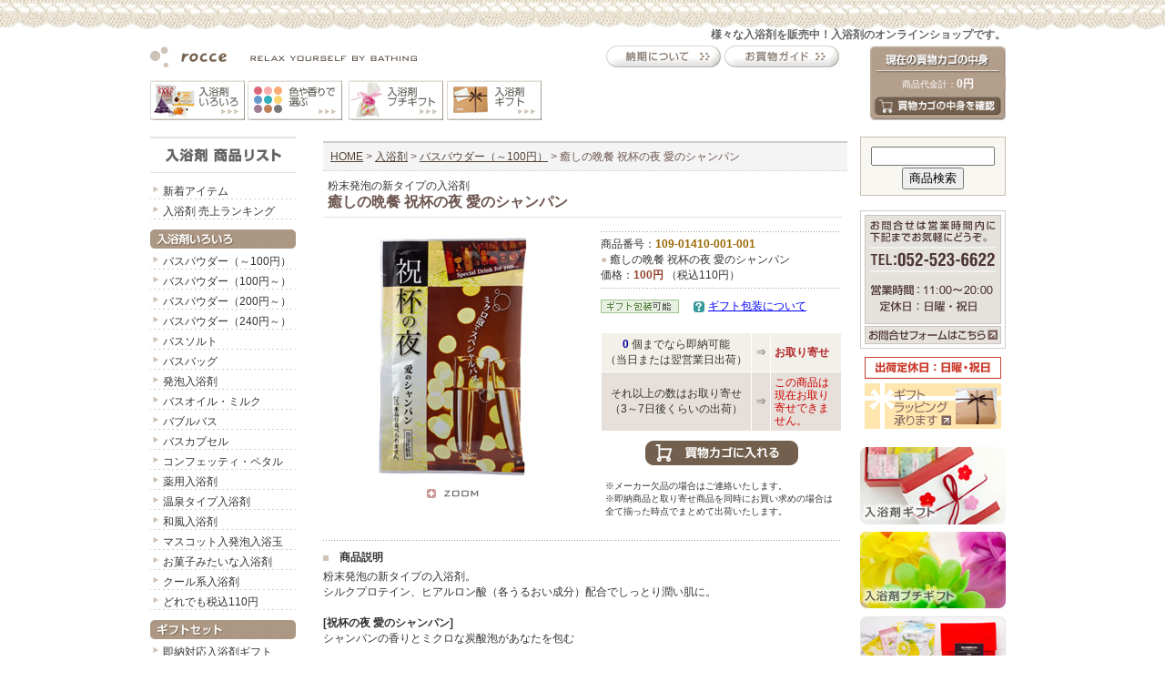

--- FILE ---
content_type: text/html
request_url: https://www.rocce.jp/sps/item/109-01410-001-001.html
body_size: 16825
content:
<!DOCTYPE html PUBLIC "-//W3C//DTD XHTML 1.0 Transitional//EN" "http://www.w3.org/TR/xhtml1/DTD/xhtml1-transitional.dtd">
<html lang="ja" xml:lang="ja" xmlns="http://www.w3.org/1999/xhtml">
<head>
<meta http-equiv="Content-Type" content="text/html; charset=shift_jis" />
<meta http-equiv="Content-Script-Type" content="text/javascript" />
<meta http-equiv="Content-Style-Type" content="text/css" />
<meta name="viewport" content="width=340px, user-scaleble=yes">
<meta name="format-detection" content="telephone=no,email=no">
<title>入浴剤 &gt;&gt; バスパウダー（～100円） &gt;&gt; 癒しの晩餐 祝杯の夜 愛のシャンパン</title>
<link rel="canonical" href="//www.rocce.jp/item/109-01410-001-001.html" />
<link href="/text.css" rel="stylesheet" type="text/css" />
<link href="/list_sp.css" rel="stylesheet" type="text/css" />
<link href="/styles_sp.css" rel="stylesheet" type="text/css" />
<meta name="description" content="入浴剤専門店。バスパウダー（～100円）・癒しの晩餐 祝杯の夜 愛のシャンパンの販売。" />
<meta name="keywords" content="入浴剤,バスグッズ,バスソルト,デトックス,バブルバス,癒しの晩餐 祝杯の夜 愛のシャンパン" />
<script type="text/javascript" src="/stockcheck.js"></script>
<!-- spチェック start -->
<script type="text/javascript" src="/check_sp/cookiemanager.js"></script>
<script type="text/javascript" src="/check_sp/mdetect.js"></script>
<script type="text/javascript" src="/check_sp/parseurl.js"></script>
<script type="text/javascript" src="/check_sp/to_pc.js"></script>
<!-- spチェック end -->
<link rel="stylesheet" href="/accordion.css" type="text/css">
<script src="/jquery.min.js" type="text/javascript" ></script>
<script src="/jquery-1.7.1.js" type="text/javascript"></script>
<script src="/all.js" type="text/javascript"></script>
</head>
<body>
<div id="container">
<div id="siteTop">
<span class="px10">様々な入浴剤を販売中！入浴剤のオンラインショップです。</span><br>
<a href="//www.rocce.jp/sps/"><img src="/img-menu/logo_rocce_MS.gif" alt="入浴剤の専門店 rocce" width="90" vspace="6" border="0" /></a></div>

<!-- お知らせ・グレー 
<div class="clearbox px12h2" style="margin: 4px 0px; background-color: #eee ; width: 304px; padding: 4px 8px; text-align:left;"><a href="/sps/info/230529.html" style="color: #000000;">【重要】 ヤマト運輸 荷物転送の有料化について</a></div>
<!--  -->

<div id="siteHead">

<!-- お知らせ・ベージュ 
<table width="320" border="0" cellpadding="5" cellspacing="0" bgcolor="#EEE7DB">
<tr bgcolor="#CFC4B8">
<td align="center" bgcolor="#EEE7DB" class="px14h2"><strong>3/18(火)～20(木・祝)は臨時休業いたします。</strong><br>
只今のご注文は休み明けの発送となります。</td>
</tr>
</table>
<!--  -->
 
<!-- お知らせ・ピンク 
<div class="clearbox">
<table width="320" border="0" cellpadding="5" cellspacing="1" bgcolor="#E8688E">
<tr>
<td bgcolor="#F9D7E1" class="px24h2"><b>12/27(土)～1/4(日)は連休</b><br>
<span class="px14h"> 只今のご注文につきましては<br>
連休明けの手配・発送となります。</span></td>
</tr>
</table>
</div>
<!--  -->

<!-- お知らせ・遅延 
<div class="clearbox">
<table width="320" border="0" cellpadding="5" cellspacing="1" bgcolor="#E8688E">
<tr>
<td bgcolor="#F9D7E1" class="px16h2">台風の影響で、お荷物のお届け及び発送が遅れる場合がございます。予めご了承ください。</td>
</tr>
</table>
</div>
<!--  -->
 
<a href="//www.rocce.jp/sps/"><img src="/img-menu/navi-home-b_sp.gif" alt="入浴剤の専門店 rocce" width="106" height="40" vspace="3" border="0" /></a><a href="/sps/info/order.html"><img src="/img-menu/navi-guide-b_sp.gif" alt="お買物ガイド" width="106" height="40" hspace="1" vspace="3" border="0" /></a><a href="https://www.rocce.jp/cart/cartdisp.cgi?submit=Verification"><img src="/img-menu/navi-cart-b_sp.gif" alt="買物カゴの中身" width="106" height="40" vspace="3" border="0" /></a></div>

<!-- 日祝表示 -->
<script type="text/javascript" language="javascript" src="//www.rocce.jp/holiday/holiday.cgi?a=JS&b=head_sp"></script><br>
<!--  -->

<div id="siteMain">
<h1 class="page_pankuzu_c">
<a href="//www.rocce.jp/sps/" title="入浴剤専門店 トップページ">HOME</a> &gt; <a href="/sps/category/u001.html">入浴剤</a> &gt; <a href="/sps/category/001.html">バスパウダー（～100円）</a> &gt; </h1>
<div class="item_copy">粉末発泡の新タイプの入浴剤</div>

<div class="item_name">
<h2 class="item_name_font"><strong>癒しの晩餐<br />
祝杯の夜 愛のシャンパン</strong></h2>
</div>

<div align="center"><img src="/itemph/main-600/109-01410-001-001.jpg" alt="癒しの晩餐 祝杯の夜 愛のシャンパン" width="250" /></div>
<img src="/img/hasen_320.gif" alt="" width="320" height="1" vspace="5" /><br />
<div class="item_block">商品番号：<b><font color="#996600">109-01410-001-001</font></b><br />
癒しの晩餐<br />
祝杯の夜 愛のシャンパン<br />
価格：<span class="priceS">100円</span> （税込110円）</div>
<table width="320" border="0" cellpadding="4" cellspacing="1">
<form action="https://www.rocce.jp/cart/cartdisp.cgi" method="post" name="orderform" id="orderform" onSubmit="return stockChecker2( this );">
<tr align="center" bgcolor="#F1F1EF">
<td nowrap bgcolor="#F3EFE9" class="px12h"><b><font color="#000099">0
</font></b>個までなら即納可能<br />
（当日または翌営業日出荷）</td>
<td align="center" bgcolor="#F3EFE9" class="px12">⇒</td>
<td align="left" bgcolor="#F3EFE9" class="px12"><font color="#AF2929"><b>お取り寄せ</b></font><input name="qty" type="hidden" id="qty" value="0">
<script type="text/javascript" language="javascript">
document.write('<input name="JSZAIKOCONTROLER" type="hidden" id="JSZAIKOCONTROLER" value="0">');
</script>
<input name="sipri" type="hidden" id="sipri" value="::110" />
<input name="itemid" type="hidden" id="itemid" value="109-01410-001-001" />
<input name="itemna" type="hidden" id="itemna" value="癒しの晩餐 祝杯の夜 愛のシャンパン" />
<input name="itemtype" type="hidden" id="itemtype" value="分包" />
<input name="option1" type="hidden" id="option1" />
<input name="option2" type="hidden" id="option2" />
<input name="option3" type="hidden" id="option3" />
<input name="option4" type="hidden" id="option4" />
<!--  定期配送の場合、回数 -->
<input name="times" type="hidden" id="times" />
<!--  「A」または「B」 -->
<input name="gift" type="hidden" id="gift" value="A
なし" />
<!--  宅配便は「1」メール便は「0」 -->
<input name="delv" type="hidden" id="delv" value="1" />
<!--  在庫設定する商品は「on」 しない商品は「off」 -->
<input name="zaiko" type="hidden" id="zaiko" value="on" />
<!--  送料別の場合は「0」 送料込の場合は「1」 -->
<input name="soryokomi" type="hidden" id="soryokomi" value="0" />

<div itemscope itemtype="http://schema.org/Product">
  <meta itemprop="name" content="癒しの晩餐 祝杯の夜 愛のシャンパン" />
  <meta itemprop="sku" content="109-01410-001-001" />
  <meta itemprop="gtin13" content="4974172157120" />
  <div itemprop="offers" itemscope itemtype="http://schema.org/Offer">
    <meta itemprop="price" content="110" />
    <meta itemprop="priceCurrency" content="JPY" />
    <meta itemprop="availability" content="http://schema.org/InStock" />
    <meta itemprop="itemCondition" content="http://schema.org/NewCondition" />
  </div>
</div>
</td></tr>
<tr align="center" bgcolor="#F1F1EF">
<td nowrap bgcolor="#E7E0DA" class="px12h">それ以上の数はお取り寄せ<br />
（3～7日後くらいの出荷）</td>
<td align="center" bgcolor="#E7E0DA" class="px12">⇒</td>
<td align="left" bgcolor="#E7E0DA" class="px12"><input name="sipri" type="hidden" id="sipri" value="::110" />
<input name="itemid" type="hidden" id="itemid" value="109-01410-001-001" />
<input name="itemna" type="hidden" id="itemna" value="癒しの晩餐 祝杯の夜 愛のシャンパン" />
<input name="itemtype" type="hidden" id="itemtype" value="分包" />
<input name="option1" type="hidden" id="option1" />
<input name="option2" type="hidden" id="option2" />
<input name="option3" type="hidden" id="option3" />
<input name="option4" type="hidden" id="option4" value="取り寄せ" />
<!--  定期配送の場合、回数 -->
<input name="times" type="hidden" id="times" />
<!--  「A」または「B」 -->
<input name="gift" type="hidden" id="gift" value="A
なし" />
<!--  宅配便は「1」メール便は「0」 -->
<input name="delv" type="hidden" id="delv" value="1" />
<!--  在庫設定する商品は「on」 しない商品は「off」 -->
<input name="zaiko" type="hidden" id="zaiko" value="off" />
<!--  送料別の場合は「0」 送料込の場合は「1」 -->
<input name="soryokomi" type="hidden" id="soryokomi" value="0" />

<div itemscope itemtype="http://schema.org/Product">
  <meta itemprop="name" content="癒しの晩餐 祝杯の夜 愛のシャンパン" />
  <meta itemprop="sku" content="109-01410-001-001" />
  <meta itemprop="gtin13" content="4974172157120" />
  <div itemprop="offers" itemscope itemtype="http://schema.org/Offer">
    <meta itemprop="price" content="110" />
    <meta itemprop="priceCurrency" content="JPY" />
    <meta itemprop="availability" content="http://schema.org/InStock" />
    <meta itemprop="itemCondition" content="http://schema.org/NewCondition" />
  </div>
</div>
<font color="#CC0000">この商品は現在お取り寄せできません。</font>
<input name="qty" type="hidden" id="qty" value="0" />
</td>
</tr>
<tr align="center" bgcolor="#FFFFFF" class="px12">
<td height="40" colspan="3"><input name="submit" type="hidden" id="submit" value="addcart" />
<input name="imageField" type="image" src="/img/b-cart-L_sp.gif" alt="買物カゴに入れる" width="150" border="0" /></td>
</tr>
</form>
</table><img src="/img/hasen_320.gif" width="320" height="1" vspace="5" /><br />
<img src="/img/i-wrapping01.gif" alt="ギフト可" width="86" height="15" vspace="2" border="0" align="absmiddle" />　<a href="../info/wrapping.html" target="_blank"><img src="/img/i-help.gif" width="12" height="12" hspace="4" vspace="3" border="0" align="absmiddle" /><font color="#0000FF">ギフト包装について</font></a><br />
<img src="/img/hasen_320.gif" width="320" height="1" vspace="5" /><br />
<span class="px10h">※メーカー欠品の場合はご連絡いたします。 <br />
※即納商品と取り寄せ商品を同時にお買い求めの場合は全て揃った時点でまとめて出荷いたします。</span><br />
<img src="/img/hasen_320.gif" alt="" width="320" height="1" vspace="5" />

<br />
<div class="headlines">商品説明</div>
<p class="px12h">
粉末発泡の新タイプの入浴剤。<br />シルクプロテイン、ヒアルロン酸（各うるおい成分）配合でしっとり潤い肌に。<br /><br /><b>[祝杯の夜 愛のシャンパン]</b><br />シャンパンの香りとミクロな炭酸泡があなたを包む</p>
<div class="headlines">商品仕様</div>
<p class="px12h"><font color="#CFC3B8">■</font>販売元／サンパルコ<br /><font color="#CFC3B8">■</font>内容量／30g<br /><font color="#CFC3B8">■</font>成分／硫酸Na、リンゴ酸、炭酸Na、炭酸水素Na、シリカ、ステアリン酸PEG-75、石けん素地、PEG/PPG-300/55コポリマー、ブドウ酒、加水分解シルク、水、BG、ヒアルロン酸Na、ローヤルゼリーエキス、エタノール、黄4、香料<br />
<font color="#CFC3B8">■</font>原産国／日本</p>


</div>
<br />
<br />
<br />
<div id="siteFoot" class="clearfix">

<a href="/sps/info/wrapping.html"><img src="/img-menu/b_wrapping_sp.jpg" width="320" vspace="10" border="0"></a><br>
<br />
<br />
<div style="text-align:left"><span class="px16h3"><b>商品を探す</b></span>
<div id="title"><a href="//www.rocce.jp/search/ex/textseek.cgi?output=thumbnail_sp&seek=keywords&radio01=and&textfield01=New">新着情報</a></div>
<!--<div id="title"><a href="/sps/category/053.html"><span style="color: #FF0000">SALE</span></a></div>-->
<div id="title">入浴剤いろいろ</div>
<ul class="menu">
<li><a href="/sps/category/001.html">バスパウダー（～100円）</a></li>
<li><a href="/sps/category/052.html">バスパウダー（100円～）</a></li>
<li><a href="/sps/category/055.html">バスパウダー（200円～）</a></li>
<li><a href="/sps/category/077.html">バスパウダー（240円～）</a></li>
<li><a href="/sps/category/002.html">バスソルト</a></li>
<li><a href="/sps/category/034.html">バスバッグ</a></li>
<li><a href="/sps/category/005.html">発泡入浴剤</a></li>
<li><a href="/sps/category/003.html">バスオイル・ミルク</a></li>
<li><a href="/sps/category/004.html">バブルバス</a></li>
<li><a href="/sps/category/006.html">バスカプセル</a></li>
<li><a href="/sps/category/008.html">コンフェッティ・ペタル</a></li>
<li><a href="/sps/category/073.html">薬用入浴剤</a></li>
<li><a href="/sps/category/036.html">温泉タイプ入浴剤</a></li>
<li><a href="/sps/category/007.html">和風入浴剤</a></li>
<li><a href="/sps/category/043.html">マスコット入発泡入浴玉</a></li>
<li><a href="/sps/category/069.html">お菓子みたいな入浴剤</a></li>
<li><a href="//www.rocce.jp/search/ex/textseek.cgi?output=thumbnail_sp&seek=keywords&radio01=and&textfield01=クール">クール系入浴剤</a></li>
<li><a href="//www.rocce.jp/search/ex/textseek.cgi?output=thumbnail_sp&seek=range&src_key=2&range=110-110">どれでも税込110円</a></li>
</ul>
<div id="title">ギフトセット</div>
<ul class="menu">
<li><a href="/sps/category/056.html">即納対応入浴剤ギフト</a></li>
<li><a href="/sps/category/035.html">入浴剤詰合せギフト</a></li>
<li><a href="/sps/category/037.html">その他 ギフト一覧</a></li>
<li><a href="/sps/category/027.html">～3,000円</a></li>
<li><a href="/sps/category/046.html">～5,000円</a></li>
</ul>
<div id="title">プチギフト</div>
<ul class="menu">
<li><a href="/sps/category/u007.html">おすすめプチギフト一覧</a></li>
<li><a href="/sps/category/088.html">コーディネートプチギフト</a></li>
<li><a href="/sps/category/100.html">名入れシール付プチギフト</a></li>
<li><a href="/sps/category/021.html">～420円</a></li>
<li><a href="/sps/category/022.html">～700円</a></li>
<li><a href="/sps/category/026.html">～1,200円</a></li>
<li><a href="/sps/category/089.html">～1,800円</a></li>
<li><a href="/sps/category/054.html">プチソープ</a></li>
<li><a href="//www.rocce.jp/search/ex/textseek.cgi?output=thumbnail_sp&seek=keywords&radio01=and&textfield01=ブライダルプチ">プチギフト向単品</a></li>
</ul>
<div id="title">季節のギフト／内祝いギフト</div>
<ul class="menu">
<li><a href="/sps/sp/baty.html">出産内祝いギフト</a></li>
<li><a href="/sps/sp/bridal.html">ブライダルギフト</a></li>
<li><a href="/sps/sp/kaiki.html">快気祝いギフト</a></li>
<li><a href="/sps/sp/greeting.html">退職・引っ越し プチギフト</a></li>
<!--
<li><a href="/sps/sp/nenga.html">お年賀ギフト</a></li>
<li><a href="/sps/sp/whiteday.html">ホワイトデーギフト</a></li>
<li><a href="/sps/sp/mothersday.html">母の日ギフト</a></li>
<li><a href="/sps/sp/fathersday.html">父の日ギフト</a></li>
<li><a href="/sps/sp/summergift.html">お中元ギフト</a></li>
<li><a href="/sps/sp/keirou.html">敬老の日ギフト</a></li>
<li><a href="/sps/sp/wintergift.html">お歳暮ギフト</a></li>
<li><a href="/sps/sp/xmas.html">クリスマスギフト</a></li>
-->
</ul>

</div>

<div class="clearbox"><br />
<a href="/sps/index.html"><img src="/img-menu/navi-home-b_sp.gif" alt="お買物ガイド" width="106" height="40" vspace="10" border="0" /></a><a href="/sps/info/order.html"><img src="/img-menu/navi-guide-b_sp.gif" alt="お買物ガイド" width="106" height="40" hspace="1" vspace="10" border="0" /></a><a href="https://www.rocce.jp/cart/cartdisp.cgi?submit=Verification"><img src="/img-menu/navi-cart-b_sp.gif" alt="買物カゴの中身" width="106" height="40" vspace="10" border="0" /></a></div>

<table width="320" border="0" cellpadding="0" cellspacing="0">

<tr>
<td width="570" valign="top" class="px14h3"><img src="/img/line_browm01.gif" width="310" height="1" vspace="10" /><br />■ <a href="javascript:to_pc();">PC用サイトはこちら</a><br />
<img src="/img/line_browm01.gif" width="310" height="1" vspace="10" /><br />
<font color="#AE9986">□</font> <a href="/sps/info/privacy.html">お客様の個人情報について</a><br />
<font color="#AE9986">□</font> <a href="/sps/info/index.html">会社概要</a><br />
<font color="#AE9986">□</font> <a href="/sps/info/contact.html">お問い合わせ</a><br />
<img src="/img/line_browm01.gif" width="310" height="1" vspace="10" /></td>
</tr>
<tr>
<td class="px14h2"><b>入浴剤専門店 rocce [ロッチェ]</b> <br />
営業時間 11:00～20:00　定休日：土日祝日</td>
</tr>
</table>
<img src="/img/line_browm01.gif" width="310" height="2" vspace="15" /><br />
<script type="text/javascript" src="/acctag.js"></script>
<!-- Google Tag Manager -240610 -->
<script>(function(w,d,s,l,i){w[l]=w[l]||[];w[l].push({'gtm.start':
new Date().getTime(),event:'gtm.js'});var f=d.getElementsByTagName(s)[0],
j=d.createElement(s),dl=l!='dataLayer'?'&l='+l:'';j.async=true;j.src=
'https://www.googletagmanager.com/gtm.js?id='+i+dl;f.parentNode.insertBefore(j,f);
})(window,document,'script','dataLayer','GTM-W68NGSR5');</script>
<!-- End Google Tag Manager -->

</div>
</div>
</body>
</html>

--- FILE ---
content_type: text/html
request_url: https://www.rocce.jp/item/109-01410-001-001.html
body_size: 24755
content:
<!DOCTYPE html PUBLIC "-//W3C//DTD XHTML 1.0 Transitional//EN" "http://www.w3.org/TR/xhtml1/DTD/xhtml1-transitional.dtd">
<html lang="ja" xml:lang="ja" xmlns="http://www.w3.org/1999/xhtml">
<head>
<meta http-equiv="Content-Type" content="text/html; charset=shift_jis" />
<title>入浴剤 &gt;&gt; バスパウダー（～100円） &gt;&gt; 癒しの晩餐 祝杯の夜 愛のシャンパン</title>
<link rel="alternate" media="only screen and (max-width: 640px)" href="//www.rocce.jp/sps/item/109-01410-001-001.html" />
<link href="/text.css" rel="stylesheet" type="text/css" />
<link href="/list.css" rel="stylesheet" type="text/css" />
<link href="/styles.css" rel="stylesheet" type="text/css" />
<meta name="description" content="入浴剤専門店。バスパウダー（～100円）・癒しの晩餐 祝杯の夜 愛のシャンパンの販売。" />
<meta name="keywords" content="入浴剤,バスグッズ,バスソルト,デトックス,バブルバス,癒しの晩餐 祝杯の夜 愛のシャンパン" />
<script type="text/javascript" src="/stockcheck.js"></script>
<script src="//ajax.googleapis.com/ajax/libs/jquery/1.11.0/jquery.min.js"></script>
<script src="/newlightbox/js/lightbox.min.js" type="text/javascript"></script>
<link rel="stylesheet" href="/newlightbox/css/lightbox.css" type="text/css" media="screen" />
<!-- spチェック start -->
<script type="text/javascript" src="/check_sp/cookiemanager.js"></script>
<script type="text/javascript" src="/check_sp/mdetect.js"></script>
<script type="text/javascript" src="/check_sp/parseurl.js"></script>
<script type="text/javascript" src="/check_sp/to_sp.js"></script>
<!-- spチェック end -->

<!-- TOPページの位置 start -->
<link rel="index" href="https://www.rocce.jp/">
<!-- TOPページの位置 end -->

</head>
<body>
<div id="container">
<div id="siteTop">
<b>様々な入浴剤を販売中！入浴剤のオンラインショップです。</b>
</div>

<!-- お知らせ・グレー 
<div class="clearbox px12h2" style="margin: 10px 0px; background-color: #eee ; width: 912px; padding: 4px 14px; "><a href="/info/230529.html" target="_blank" style="color: #000000;">【重要】 ヤマト運輸 荷物転送の有料化について</a></div>
<!--  -->

<div id="siteHead">
<div id="siteHeadLeft"><a href="//www.rocce.jp/"><img src="/img-menu/logo_rocce_M.gif" alt="入浴剤の専門店" width="293" height="23" border="0" /></a><img src="/img/spacer.gif" width="204" height="24" /><a href="/info/nouki.html"><img src="/img-menu/head-nouki.gif" alt="納期について" width="126" height="24" hspace="4" border="0" /></a><a href="/info/order.html"><img src="/img-menu/head-guide.gif" alt="お買物ガイド" width="126" height="24" border="0" /></a><br />
<br />
<a href="/category/u001.html"><img src="/img-menu11/head_01.gif" alt="入浴剤いろいろ" width="105" height="44" border="0" /></a><a href="/search/ex/textseek.cgi?category=%95%AA%95%EF&output=thumbnail&seek=category&src_key=10&lh=search_head"><img src="/img-menu11/head_02.gif" alt="色や香りで選ぶ入浴剤" width="107" height="44" border="0" /></a><img src="/img/spacer.gif" width="6" height="44"><a href="/category/u007.html"><img src="/img-menu11/head_06.gif" alt="入浴剤プチギフト" width="106" height="44" border="0" /></a><a href="/category/u005.html"><img src="/img-menu11/head_07.gif" alt="入浴剤ギフト" width="106" height="44" border="0" /></a><!--<img src="/img/spacer.gif" width="107" height="44" border="0" />--><!--<a href="/sp/xmas.html"><img src="/img-menu11/head_xmas.png" alt="クリスマスギフト" width="207" height="44" style="margin-left: 4px;"></a>--><!--<a href="/sp/whiteday.html"><img src="/img-menu/b_whiteday_214.jpg" width="214" height="44" style="margin-left: 4px;"></a>--><img src="/img/spacer.gif" width="214" height="44" style="margin-left: 4px;"></div>
<div id="siteHeadRight">


<script type="text/javascript" src="/cart/c_info.cgi"></script>
<noscript>
<a href="https://www.rocce.jp/cart/cartdisp.cgi?submit=Verification"><img src="/img-menu/head-cart.gif" width="126" height="24" border="0" /></a><br />
</noscript>



</div>

<!-- お知らせ・ベージュ 
<div class="clearbox"><br>
<table width="940" border="0" cellpadding="10" cellspacing="2" bgcolor="#CFC4B8">
<tr>
<td align="center" bgcolor="#EEE7DB" class="px14h2"><strong>3/18(火)～20(木・祝)は臨時休業いたします。</strong><br>
只今のご注文は、休み明けの手配・発送となります。</td>
</tr>
</table>
</div>
<!-- -->

<!-- お知らせ・ピンク 
<div class="clearbox"><br>
<table width="940" border="0" cellpadding="10" cellspacing="1" bgcolor="#E8688E">
<tr>
<td align="center" bgcolor="#F9D7E1" class="px16h2"><b>12/27(土)～1/4(日)は連休をいただきます。</b><br>
<span class="px14h">只今のご注文につきましては、連休明けの手配・発送となります。</span></td>
</tr>
</table>
</div>
<!--  -->

<!-- お知らせ・遅延 
<div class="clearbox"><br>
<table width="940" border="0" cellpadding="10" cellspacing="1" bgcolor="#E8688E">
<tr>
<td align="center" bgcolor="#F9D7E1" class="px16h2">台風の影響で、お荷物のお届け及び発送が遅れる場合がございます。<br>
予めご了承ください。</td>
</tr>
</table>
</div>
<!--  -->

<!-- 日祝表示 -->
<script type="text/javascript" language="javascript" src="//www.rocce.jp/holiday/holiday.cgi?a=JS&b=head"></script>
<!--  -->
</div>

<div id="siteLeftAll">
<div id="siteLeft">
<a href="/category/u001.html"><img src="/img-pj/bath_head.gif" alt="入浴剤 商品リスト" width="160" height="52" border="0"></a>
<ul>
<li><a href="/search/ex/textseek.cgi?output=thumbnail&seek=keywords&radio01=and&textfield01=%81yNew%81z">新着アイテム</a></li>
<!--<li><a href="/category/053.html"><strong style="color: #FF0004">SALE</strong></a></li>-->
<li><a href="/info/ranking.html">入浴剤 売上ランキング</a></li>
</ul>
<img src="/img-menu11/left_01.gif" alt="入浴剤いろいろ" width="160" height="21" vspace="6" border="0" /><br />
<ul>
<li><a href="/category/001.html">バスパウダー（～100円）</a></li>
<li><a href="/category/052.html">バスパウダー（100円～）</a></li>
<li><a href="/category/055.html">バスパウダー（200円～）</a></li>
<li><a href="/category/077.html">バスパウダー（240円～）</a></li>
<li><a href="/category/002.html">バスソルト</a></li>
<li><a href="/category/034.html">バスバッグ</a></li>
<li><a href="/category/005.html">発泡入浴剤</a></li>
<li><a href="/category/003.html">バスオイル・ミルク</a></li>
<li><a href="/category/004.html">バブルバス</a></li>
<li><a href="/category/006.html">バスカプセル</a></li>
<li><a href="/category/008.html">コンフェッティ・ペタル</a></li>
<li><a href="/category/073.html">薬用入浴剤</a></li>
<li><a href="/category/036.html">温泉タイプ入浴剤</a></li>
<li><a href="/category/007.html">和風入浴剤</a></li>
<li><a href="/category/043.html">マスコット入発泡入浴玉</a></li>
<li><a href="/category/069.html">お菓子みたいな入浴剤</a></li>
<li><a href="//www.rocce.jp/search/ex/textseek.cgi?output=thumbnail&seek=keywords&radio01=and&textfield01=%83N%81%5b%83%8b">クール系入浴剤</a></li>
<li><a href="//www.rocce.jp/search/ex/textseek.cgi?output=thumbnail&seek=range&src_key=2&range=110-110">どれでも税込110円</a></li>
</ul>
<br />
<br />
<img src="/img-menu11/left_02.gif" alt="入浴剤ギフト" width="160" height="21" vspace="6" border="0" /><br />
<ul>
<li><a href="/category/056.html">即納対応入浴剤ギフト</a></li>
<li><a href="/category/035.html">入浴剤詰合せギフト</a></li>
<!--
<li><a href="/category/u005.html">その他 ギフト一覧</a></li>
-->
<li><a href="/category/027.html">～3,000円</a></li>
<li><a href="/category/046.html">～5,000円</a></li>
</ul>
<br />
<img src="/img-menu11/left_03.gif" alt="入浴剤プチギフト" width="160" height="21" vspace="6" border="0" /><br />
<ul>
<li><a href="/category/088.html">コーディネートプチギフト</a></li>
<li><a href="/category/100.html">名入れシール付プチギフト</a></li>
<li><a href="/category/021.html">～420円</a></li>
<li><a href="/category/022.html">～700円</a></li>
<li><a href="/category/026.html">～1,200円</a></li>
<li><a href="/category/089.html">～1,800円</a></li>
<li><a href="/category/054.html">プチソープ</a></li>
<li><a href="//www.rocce.jp/search/ex/textseek.cgi?output=thumbnail&seek=keywords&radio01=and&textfield01=%83u%83%89%83C%83_%83%8b%83v%83%60">プチギフト向単品</a></li>
</ul>
</div>
</div>

<div id="siteMain">
<h1 class="page_pankuzu_c">
<a href="//www.rocce.jp/" title="入浴剤専門店 トップページ">HOME</a> &gt; <a href="/category/u001.html">入浴剤</a> &gt; <a href="/category/001.html">バスパウダー（～100円）</a> &gt; 癒しの晩餐 祝杯の夜 愛のシャンパン</h1>
<div class="item_copy">粉末発泡の新タイプの入浴剤</div>

<div class="item_name">
<h2 class="item_name_font"><strong>癒しの晩餐 祝杯の夜 愛のシャンパン</strong></h2>
</div>

<table width="570" border="0" cellspacing="0" cellpadding="0">
<tr>
<td rowspan="5" align="center" valign="top"><a href="/itemph/main-600/109-01410-001-001.jpg" rel="lightbox"><img src="/itemph/main-285/109-01410-001-001.jpg" alt="癒しの晩餐 祝杯の夜 愛のシャンパン" width="285"height="285"border="0" /><br />
<img src="/img/b-zoom.gif" alt="拡大表示" width="285" height="15" border="0" /></a></td>
<td><img src="/img/spacer.gif" alt="" width="20" height="1" /></td>
<td colspan="2" valign="top">
<table width="265" border="0" cellspacing="0" cellpadding="0">
<tr>
<td><img src="../img/hasen_265.gif" alt="" width="265" height="1" vspace="5" /></td>
</tr>
<tr>
<td class="px12h">商品番号：<b><font color="#996600">109-01410-001-001</font></b><br />
<font color="#CFC3B8">●</font> 癒しの晩餐 祝杯の夜 愛のシャンパン<br />
価格：<span class="priceS">100円</span> （税込110円）</td>
</tr>
<tr>
<td><img src="../img/hasen_265.gif" alt="" width="265" height="1" vspace="5" /></td>
</tr>
<tr>
<td class="px12_hs5"><img src="../img/i-wrapping01.gif" alt="ギフト可" width="86" height="15" vspace="2" border="0" align="absmiddle" />　<a href="../info/wrapping.html" target="_blank"><img src="../img/i-help.gif" width="12" height="12" hspace="4" vspace="3" border="0" align="absmiddle" /><font color="#0000FF">ギフト包装について</font></a></td>
</tr>
</table><br /><table width="265" border="0" cellpadding="4" cellspacing="1">
<form action="https://www.rocce.jp/cart/cartdisp.cgi" method="post" name="orderform" id="orderform" onSubmit="return stockChecker2( this );">
<tr align="center" bgcolor="#F1F1EF">
<td nowrap bgcolor="#F3EFE9" class="px12h"><b><font color="#000099">0
</font></b>個までなら即納可能<br />
（当日または翌営業日出荷）</td>
<td align="center" bgcolor="#F3EFE9" class="px12">⇒</td>
<td align="left" bgcolor="#F3EFE9" class="px12"><font color="#AF2929"><b>お取り寄せ</b></font><input name="qty" type="hidden" id="qty" value="0">
<script type="text/javascript" language="javascript">
document.write('<input name="JSZAIKOCONTROLER" type="hidden" id="JSZAIKOCONTROLER" value="0">');
</script>
<input name="sipri" type="hidden" id="sipri" value="::110" />
<input name="itemid" type="hidden" id="itemid" value="109-01410-001-001" />
<input name="itemna" type="hidden" id="itemna" value="癒しの晩餐 祝杯の夜 愛のシャンパン" />
<input name="itemtype" type="hidden" id="itemtype" value="分包" />
<input name="option1" type="hidden" id="option1" />
<input name="option2" type="hidden" id="option2" />
<input name="option3" type="hidden" id="option3" />
<input name="option4" type="hidden" id="option4" />
<!--  定期配送の場合、回数 -->
<input name="times" type="hidden" id="times" />
<!--  「A」または「B」 -->
<input name="gift" type="hidden" id="gift" value="A
なし" />
<!--  宅配便は「1」メール便は「0」 -->
<input name="delv" type="hidden" id="delv" value="1" />
<!--  在庫設定する商品は「on」 しない商品は「off」 -->
<input name="zaiko" type="hidden" id="zaiko" value="on" />
<!--  送料別の場合は「0」 送料込の場合は「1」 -->
<input name="soryokomi" type="hidden" id="soryokomi" value="0" />

<div itemscope itemtype="http://schema.org/Product">
  <meta itemprop="name" content="癒しの晩餐 祝杯の夜 愛のシャンパン" />
  <meta itemprop="sku" content="109-01410-001-001" />
  <meta itemprop="gtin13" content="4974172157120" />
  <div itemprop="offers" itemscope itemtype="http://schema.org/Offer">
    <meta itemprop="price" content="110" />
    <meta itemprop="priceCurrency" content="JPY" />
    <meta itemprop="availability" content="http://schema.org/InStock" />
    <meta itemprop="itemCondition" content="http://schema.org/NewCondition" />
  </div>
</div>
</td></tr>
<tr align="center" bgcolor="#F1F1EF">
<td nowrap bgcolor="#E7E0DA" class="px12h">それ以上の数はお取り寄せ<br />
（3～7日後くらいの出荷）</td>
<td align="center" bgcolor="#E7E0DA" class="px12">⇒</td>
<td align="left" bgcolor="#E7E0DA" class="px12"><input name="sipri" type="hidden" id="sipri" value="::110" />
<input name="itemid" type="hidden" id="itemid" value="109-01410-001-001" />
<input name="itemna" type="hidden" id="itemna" value="癒しの晩餐 祝杯の夜 愛のシャンパン" />
<input name="itemtype" type="hidden" id="itemtype" value="分包" />
<input name="option1" type="hidden" id="option1" />
<input name="option2" type="hidden" id="option2" />
<input name="option3" type="hidden" id="option3" />
<input name="option4" type="hidden" id="option4" value="取り寄せ" />
<!--  定期配送の場合、回数 -->
<input name="times" type="hidden" id="times" />
<!--  「A」または「B」 -->
<input name="gift" type="hidden" id="gift" value="A
なし" />
<!--  宅配便は「1」メール便は「0」 -->
<input name="delv" type="hidden" id="delv" value="1" />
<!--  在庫設定する商品は「on」 しない商品は「off」 -->
<input name="zaiko" type="hidden" id="zaiko" value="off" />
<!--  送料別の場合は「0」 送料込の場合は「1」 -->
<input name="soryokomi" type="hidden" id="soryokomi" value="0" />

<div itemscope itemtype="http://schema.org/Product">
  <meta itemprop="name" content="癒しの晩餐 祝杯の夜 愛のシャンパン" />
  <meta itemprop="sku" content="109-01410-001-001" />
  <meta itemprop="gtin13" content="4974172157120" />
  <div itemprop="offers" itemscope itemtype="http://schema.org/Offer">
    <meta itemprop="price" content="110" />
    <meta itemprop="priceCurrency" content="JPY" />
    <meta itemprop="availability" content="http://schema.org/InStock" />
    <meta itemprop="itemCondition" content="http://schema.org/NewCondition" />
  </div>
</div>
<font color="#CC0000">この商品は現在お取り寄せできません。</font>
<input name="qty" type="hidden" id="qty" value="0" />
</td>
</tr>
<tr align="center" bgcolor="#FFFFFF" class="px12">
<td height="40" colspan="3"><input name="submit" type="hidden" id="submit" value="addcart" />
<input name="imageField" type="image" src="../img/b-cart-L.gif" alt="買物カゴに入れる" width="168" height="27" border="0" /></td>
</tr>
<tr align="center" bgcolor="#FFFFFF">
<td colspan="3" align="left" class="px10h">※メーカー欠品の場合はご連絡いたします。 <br />
※即納商品と取り寄せ商品を同時にお買い求めの場合は全て揃った時点でまとめて出荷いたします。</td>
</tr>
</form>
</table></td>
</tr>
</table>

<br />
<table width="570" border="0" cellspacing="0" cellpadding="0">
<tr>
<td><img src="../img/hasen_570.gif" width="570" height="1" vspace="5" /></td>
</tr>
<tr>
<td height="26" class="px12"><img src="/img/point-02.gif" width="6" height="6" vspace="3" align="absmiddle" />　<strong>商品説明</strong></td>
</tr>
<tr valign="top">
<td class="px12h">粉末発泡の新タイプの入浴剤。<br />シルクプロテイン、ヒアルロン酸（各うるおい成分）配合でしっとり潤い肌に。<br /><br /><b>[祝杯の夜 愛のシャンパン]</b><br />シャンパンの香りとミクロな炭酸泡があなたを包む</td>
</tr>
</table><br />
<table width="570" border="0" cellspacing="0" cellpadding="0">
<tr>
<td><img src="/img/hasen_570.gif" alt="" width="570" height="1" vspace="5" /></td>
</tr>
<tr>
<td height="26" class="px12"><img src="/img/point-02.gif" alt="" width="6" height="6" vspace="3" align="absmiddle" />　<strong>商品仕様</strong></td>
</tr>
<tr valign="top">
<td class="px12h"><font color="#CFC3B8">■</font>販売元／サンパルコ<br /><font color="#CFC3B8">■</font>内容量／30g<br /><font color="#CFC3B8">■</font>成分／硫酸Na、リンゴ酸、炭酸Na、炭酸水素Na、シリカ、ステアリン酸PEG-75、石けん素地、PEG/PPG-300/55コポリマー、ブドウ酒、加水分解シルク、水、BG、ヒアルロン酸Na、ローヤルゼリーエキス、エタノール、黄4、香料<br />
<font color="#CFC3B8">■</font>原産国／日本</td>
</tr>
</table><br />



</div>
<div id="siteLeft">

<table width="160" border="0" cellpadding="1" cellspacing="0" bgcolor="#CCBEB3">
<tr>
<td><table width="100%" border="0" cellpadding="4" cellspacing="0">

<tr>
<td height="55" align="center" bgcolor="#F8F6F1">
<form name="form1" method="post" action="/search/ex/textseek.cgi">
<input name="textfield01" type="text" class="search_input" id="textfield01">
<br />
<input name="radio01" type="hidden" id="radio01" value="and">
<input name="output" type="hidden" id="output" value="type01">
<input name="seek" type="hidden" id="seek" value="keywords">
<input type="submit" name="Submit" value="商品検索"></form></td>
</tr>

</table></td>
</tr>
</table>
<img src="/img/spacer.gif" width="150" height="10"><br />

<script type="text/javascript" language="javascript" src="/holiday/holiday.cgi?a=JS&b=side"></script>
<a href="/info/contact.html"><img src="/img/side_out.gif" vspace="6" border="0"></a><br />
<img src="/img-menu/holiday.gif" width="150" height="24" hspace="5" vspace="3" /><br />
<a href="/info/wrapping.html"><img src="/img-menu/b_wrapping.gif" alt="ギフトラッピング" width="150" height="50" hspace="5" vspace="2" border="0" /></a><br />
<br />
<a href="/category/u005.html"><img src="/img-menu11/b_gift.jpg" alt="入浴剤ギフト" width="160" height="85" vspace="4" border="0" /></a><br />
<a href="/category/u007.html"><img src="/img-menu11/b_petit.jpg" alt="入浴剤プチギフト" width="160" height="85" vspace="4" border="0" /></a><br />
<a href="/category/100.html"><img src="/img-menu11/b_petit_fbag.jpg" alt="名入れシール付き入浴剤プチギフト" width="160" height="85" vspace="4" border="0" /></a><br />
<img src="/img/line_browm01.gif" width="160" height="1" vspace="6" /><br />
<table width="160" border="0" cellspacing="6" cellpadding="0">
<tr>
<td class="px12"><img src="/img/ya-01.gif" width="6" height="6" hspace="4" vspace="3" align="absmiddle"><a href="/category/all.html">全商品メニュー</a></td>
</tr>
</table>
<img src="/img/line_browm01.gif" width="160" height="1" vspace="6" /><br />

<!--
<table width="160" border="0" cellspacing="6" cellpadding="0">
<tr>
<td class="px12"><img src="/img/ya-01.gif" width="6" height="6" hspace="4" vspace="3" align="absmiddle"><a href="/info/order.html#order">FAXやエクセルでの<br />
注文用紙のダウンロード</a></td>
</tr>
</table>
-->

<!--

<a href="/sp/vd.html"><img src="/img-menu/b_vd.jpg" alt="バレンタインデー" width="150" height="40" hspace="5" border="0" /></a><br />
<img src="/img/spacer.gif" width="150" height="4" /><br />

<a href="/sp/whiteday.html"><img src="/img-menu/b_whiteday.jpg" alt="ホワイトデー" width="150" height="40" hspace="5" border="0" /></a><br />

<a href="/sp/mothersday.html"><img src="/img-menu/b_mother.jpg" alt="母の日" width="150" height="40" hspace="5" border="0" /></a><br />
<img src="/img/spacer.gif" width="150" height="4" /><br />

<a href="/sp/fathersday.html"><img src="/img-menu/b_father.jpg" alt="父の日" width="150" height="40" hspace="5" border="0" /></a><br />
<img src="/img/spacer.gif" width="150" height="4" /><br />

<a href="/sp/summergift.html"><img src="/img-menu/b_summergift.jpg" alt="お中元" width="150" height="60" hspace="5" border="0" /></a><br />
<img src="/img/spacer.gif" width="150" height="4" /><br />

<a href="/sp/keirou.html"><img src="/img-menu/b_keirou.jpg" alt="敬老の日" width="150" height="60" hspace="5" border="0" /></a><br />
<img src="/img/spacer.gif" width="150" height="4" /><br />

<a href="/sp/wintergift.html"><img src="/img-menu/b_wintergift.jpg" alt="お歳暮" width="150" height="40" hspace="5" border="0" /></a><br />
<img src="/img/spacer.gif" width="150" height="4" /><br />

<a href="/sp/xmas.html"><img src="/img-menu/b_xmas.jpg" alt="クリスマスギフト" width="150" height="40" hspace="5" border="0" /></a><br />
<img src="/img/spacer.gif" width="150" height="4" /><br />

-->
<img src="/img/spacer.gif" width="150" height="4" /><br />

<a href="/sp/kaiki.html"><img src="/img-menu/b_kaiki.jpg" alt="快気祝い" width="150" height="40" hspace="5" border="0" /></a><br />
<img src="/img/spacer.gif" width="150" height="4" /><br />

<a href="/sp/baty.html"><img src="/img-menu/b_baby.jpg" alt="出産内祝い" width="150" height="40" hspace="5" border="0" /></a><br />
<img src="/img/spacer.gif" width="150" height="4" /><br />

<a href="/sp/bridal.html"><img src="/img-menu/b_bridal.jpg" alt="結婚内祝い" width="150" height="40" hspace="5" border="0" /></a><br />
<img src="/img/spacer.gif" width="150" height="4" /><br />

<a href="/sp/greeting.html"><img src="/img-menu/b_greeting.jpg" alt="退職・引っ越し" width="150" height="40" hspace="5" border="0" /></a><br />

<img src="/img/line_browm01.gif" width="160" height="1" vspace="6"><br />
<br />

</div>
<div id="siteFoot" class="clearfix"><img src="/img/line_browm01.gif" width="950" height="1" vspace="15" /><br>

<!-- sp link start -->
<table width="930" border="0" cellspacing="0" cellpadding="0">
<tr>
<td align="right">→ <a href="javascript:to_sp();">スマートフォン用サイトはこちら</a></td>
</tr>
</table>
<img src="/img/line_browm01.gif" width="950" height="1" vspace="15" /><br>
<!-- sp link end -->

<table width="950" border="0" cellspacing="0" cellpadding="0">
<tr>
<td align="center"  class="px14h2"><a href="/category/001.html">パウダー（～100円）</a>｜<a href="/category/052.html">パウダー（100円～）</a>｜<a href="/category/055.html">パウダー（200円～）</a>｜<a href="/category/077.html">パウダー（240円～）</a>｜<a href="/category/002.html">バスソルト（分包）</a><br />
<a href="/category/034.html">バスバッグ</a>｜<a href="/category/005.html">発泡入浴剤</a>｜<a href="/category/003.html">バスオイル・バスミルク</a>｜<a href="/category/004.html">バブルバス</a>｜<a href="/category/006.html">バスカプセル</a>｜<a href="/category/008.html">花びらの入浴剤</a><br />
<a href="/category/073.html">薬用入浴剤</a>｜<a href="/category/036.html">温泉タイプ入浴剤</a>｜<a href="/category/007.html">和風入浴剤</a>｜<a href="/category/043.html">マスコット入浴剤</a>｜<a href="//www.rocce.jp/info/ranking.html">ランキング</a></td>
</tr>
</table>
<img src="/img/line_browm01.gif" width="950" height="1" vspace="10" />
<table width="950" border="0" cellspacing="0" cellpadding="0">
<tr>
<td align="center"  class="px12h"><font color="#937C73"><strong>ご注文後、24時間以内に納期のお知らせ（銀行振込の場合は振込先のご案内）のメールを送らせていただいております。</strong></font><br />
⇒ <a href="/info/mailerror.html" target="_blank">納期連絡のメールが届かない場合はこちらをお読みください。</a></td>
</tr>
</table>
<img src="/img/line_browm01.gif" width="950" height="1" vspace="10" /><br />
<table width="950" border="0" cellpadding="0" cellspacing="0">
<tr>
<td width="115"><a href="//www.rocce.jp/"><img src="/img-menu/logo_rocce_S.gif" alt="入浴剤専門店" width="72" height="20" border="0" /></a></td>
<td width="595" class="px12h"><h4><b>入浴剤・バスグッズ専門店 rocce [ロッチェ]</b> （有限会社スパイラルワークス） </h4>
〒451-0014　名古屋市西区又穂町1-70-2-1F　rocce 通販事業部<br />
TEL：052-523-6622　FAX：052-528-2877<br />
営業時間 11:00～20:00　　定休日：土日祝日</td>
<td width="240" valign="top" class="px12h"><font color="#AE9986">□</font> <a href="//www.rocce.jp/">入浴剤 rocce HOME</a><br />
<font color="#AE9986">□</font> <a href="/info/order.html">お買物ガイド</a><br />
<font color="#AE9986">□</font> <a href="/info/privacy.html">お客様の個人情報について</a><br />
<font color="#AE9986">□</font> <a href="/info/index.html">会社概要</a><br />
<font color="#AE9986">□</font> <a href="/info/contact.html">お問い合わせ</a></td>
</tr>
</table>
<img src="/img/line_browm01.gif" width="950" height="2" vspace="15" /> <br />

<script type="text/javascript" src="/acctag.js"></script>

<!-- Google Tag Manager -240610 -->
<script>(function(w,d,s,l,i){w[l]=w[l]||[];w[l].push({'gtm.start':
new Date().getTime(),event:'gtm.js'});var f=d.getElementsByTagName(s)[0],
j=d.createElement(s),dl=l!='dataLayer'?'&l='+l:'';j.async=true;j.src=
'https://www.googletagmanager.com/gtm.js?id='+i+dl;f.parentNode.insertBefore(j,f);
})(window,document,'script','dataLayer','GTM-W68NGSR5');</script>
<!-- End Google Tag Manager -->

</div>
</div>
</body>
</html>

--- FILE ---
content_type: text/css
request_url: https://www.rocce.jp/list_sp.css
body_size: 11065
content:
div#siteRight ul {
	margin: 0px;
	padding: 0px;
}
div#siteRight li {
	float:left;
	list-style:none;
}
div#siteRight li img {
	vertical-align: bottom;
}
div#siteRight h3{
	padding: 0;
	margin: 0;
}
div#siteRight #dl_1 a{
	display:block;
	width:160px;
	height:21px;
	background-image: url(/img-menu/dl_M_01.gif);
	background-repeat: no-repeat;
	margin-top: 1px;
	margin-right: 0px;
	margin-bottom: 0px;
	margin-left: 0px;
}
div#siteRight #dl_2 a{
	display:block;
	width:160px;
	height:21px;
	background-image: url(/img-menu/dl_M_02.gif);
	background-repeat: no-repeat;
	margin-top: 1px;
	margin-right: 0px;
	margin-bottom: 0px;
	margin-left: 0px;
}


div#siteRight #link_1 a{
	display:block;
	width:160px;
	height:21px;
	background-image: url(/img-menu/link_M_01.gif);
	background-repeat: no-repeat;
	margin-top: 1px;
	margin-right: 0px;
	margin-bottom: 0px;
	margin-left: 0px;
}
div#siteRight #link_2 a{
	display:block;
	width:160px;
	height:21px;
	background-image: url(/img-menu/link_M_02.gif);
	background-repeat: no-repeat;
	margin-top: 1px;
	margin-right: 0px;
	margin-bottom: 0px;
	margin-left: 0px;
}
div#siteRight #link_3 a{
	display:block;
	width:160px;
	height:21px;
	background-image: url(/img-menu/link_M_03.gif);
	background-repeat: no-repeat;
	margin-top: 1px;
	margin-right: 0px;
	margin-bottom: 0px;
	margin-left: 0px;
}
div#siteRight #link_4 a{
	display:block;
	width:160px;
	height:21px;
	background-image: url(/img-menu/link_M_04.gif);
	background-repeat: no-repeat;
	margin-top: 1px;
	margin-right: 0px;
	margin-bottom: 0px;
	margin-left: 0px;
}
div#siteRight #link_5 a{
	display:block;
	width:160px;
	height:21px;
	background-image: url(/img-menu/link_M_05.gif);
	background-repeat: no-repeat;
	margin-top: 1px;
	margin-right: 0px;
	margin-bottom: 0px;
	margin-left: 0px;
}
div#siteRight #link_6 a{
	display:block;
	width:160px;
	height:21px;
	background-image: url(/img-menu/link_M_06.gif);
	background-repeat: no-repeat;
	margin-top: 1px;
	margin-right: 0px;
	margin-bottom: 0px;
	margin-left: 0px;
}
div#siteRight #link_7 a{
	display:block;
	width:160px;
	height:21px;
	background-image: url(/img-menu/link_M_07.gif);
	background-repeat: no-repeat;
	margin-top: 1px;
	margin-right: 0px;
	margin-bottom: 0px;
	margin-left: 0px;
}
div#siteRight #link_8 a{
	display:block;
	width:160px;
	height:21px;
	background-image: url(/img-menu/link_M_08.gif);
	background-repeat: no-repeat;
	margin-top: 1px;
	margin-right: 0px;
	margin-bottom: 0px;
	margin-left: 0px;
}
div#siteRight #link_9 a{
	display:block;
	width:160px;
	height:21px;
	background-image: url(/img-menu/link_M_09.gif);
	background-repeat: no-repeat;
	margin-top: 1px;
	margin-right: 0px;
	margin-bottom: 0px;
	margin-left: 0px;
}
div#siteRight #link_10 a{
	display:block;
	width:160px;
	height:21px;
	background-image: url(/img-menu/link_M_10.gif);
	background-repeat: no-repeat;
	margin-top: 1px;
	margin-right: 0px;
	margin-bottom: 0px;
	margin-left: 0px;
}


div#siteLeft ul {
	margin: 0px;
	padding: 0px;
}
div#siteLeft li {
	background-image: url(/img-menu11/left_bg.gif);
	height: 22px;
	width: 160px;
	display: inline;
	margin: 0px;
	float: left;
	text-indent: 14px;
}
div#siteLeft li img {
	vertical-align: bottom;
}

div#siteLeft li a{
	text-decoration: none;
	color: #333333;
}

div#siteLeft li a:hover{
	text-decoration: none;
	list-style-image: url(/img/ya-01.gif);
	color: #F86363;
}

div#siteLeft h3{
	padding: 0;
	margin: 0;
}

.page_pankuzu_c {
	height: auto;
	margin-bottom: 12px;
	margin-top: 5px;
	margin-right: 0px;
	margin-left: 0px;
	background-color: #F4F4F4;
	width: 310px;
	border-top-width: 2px;
	border-bottom-width: 1px;
	border-top-style: solid;
	border-bottom-style: dotted;
	border-top-color: #CCCCCC;
	border-bottom-color: #CCCCCC;
	font-size: 12px;
	padding: 5px;
	line-height: 150%;
}

ol#page_pankuzu {
	height: auto;
	margin-bottom: 12px;
	margin-top: 5px;
	margin-right: 0px;
	margin-left: 0px;
	background-color: #F4F4F4;
	width: 310px;
	border-top-width: 2px;
	border-bottom-width: 1px;
	border-top-style: solid;
	border-bottom-style: dotted;
	border-top-color: #CCCCCC;
	border-bottom-color: #CCCCCC;
	font-size: 12px;
	padding: 5px;
}
ol#page_pankuzu li{
	display: inline;
	list-style-type: none;
	padding-left: 3px;
	line-height: 150%;
}
ol#page_pankuzu li a{
	background-image: url(/img/pankuzu.gif);
	background-repeat: no-repeat;
	background-position: right center;
	padding-right: 11px;
}



div#ct {
	height: auto;
	width: 100%;
	padding-top: 6px;
	padding-right: 6px;
	padding-bottom: 6px;
	padding-left: 15px;
	margin-bottom: 5px;
}
div#item_main div#item_mainRightRight ul {
	margin: 0px;
	padding: 0px;
}
div#item_main div#item_mainRightRight li {
	list-style-type: none;
	margin: 0px;
	padding: 0px;
}
div#item_main div#item_mainRightRight li img {
	vertical-align: bottom;
	padding-top: 4px;
	padding-right: 0px;
	padding-bottom: 0px;
	padding-left: 0px;
}

div#item_contents ul {
	padding: 0px;
	margin: 0px;
}
div#item_contents ul li{
	list-style-type: none;
	padding: 0px;
	margin: 0px;
	display: inline;
	font-size: 10px;
}
.item_contents_Left {
	height: auto;
	width: 125px;
	margin: 0px;
	list-style-type: none;
	float: left;
}
.item_contents_Right {
	height: auto;
	width: 125px;
	margin: 0px;
	padding-left: 20px;
	float: left;
}

div#item_list {
	clear: both;
	height: auto;
	width: 560px;
	margin-top: 20px;
	margin-right: 0px;
	margin-bottom: 20px;
	margin-left: 0px;
}
.item_list_t {
	height: auto;
	width: 552px;
	margin-top: 10px;
	margin-right: 0px;
	margin-bottom: 0px;
	margin-left: 0px;
	background-color: #E6E6E6;
	padding: 4px;
	font-weight: bold;
	clear: both;
}
div#item_list ul {
	padding: 0px;
	margin: 0px;
}
div#item_list ul li{
	list-style-type: none;
	display: block;
	float: left;
	margin-top: 5px;
	margin-right: 0px;
	margin-bottom: 5px;
	margin-left: 0px;
	text-indent: 10px;
	padding: 0px;
}
div#vari_list {
	clear: both;
	height: auto;
	width: 320px;
	margin-top: 0px;
	margin-right: 0px;
	margin-bottom: 20px;
	margin-left: 0px;
}
div#vari_list ul {
	padding: 0px;
	margin: 0px;
}
div#vari_list ul li{
	list-style-type: none;
	padding: 0px;
	display: block;
	line-height: 120%;
	float: left;
	margin-top: 3px;
	margin-right: 0px;
	margin-bottom: 6px;
	margin-left: 6px;
	width: 100px;
}
div#vari_list li img{
	margin-top: 5px;
	margin-bottom: 5px;
}
.order_title {
	font-size: 14px;
	font-weight: bold;
	width: 270px;
	padding-top: 10px;
	padding-bottom: 10px;
	text-align: left;
	background-color: #ECE9E6;
	padding-right: 25px;
	padding-left: 25px;
}
.topetc_list {
	margin: 0px;
	background-image: url(img-top/item_bg.jpg);
	padding: 0px;
	width: 372px;
}
.topetc_left {
	margin: 0px;
	width: 163px;
	color: #756A4A;
	padding-top: 5px;
	padding-right: 15px;
	padding-bottom: 5px;
	padding-left: 20px;
	line-height: 120%;
}
.topetc_list ul {
	padding: 0px;
	margin: 0px;
}
.topetc_list ul li{
	list-style-type: none;
	display: block;
	text-align: left;
	line-height: 120%;
	width: 100px;
	float: left;
	margin-top: 0px;
	margin-right: 24px;
	margin-bottom: 0px;
	margin-left: 0px;
	font-size: 10px;
	padding: 0px;
}
.topetc_list li img{
	margin-top: 0px;
	margin-right: 0px;
	margin-bottom: 6px;
	margin-left: 0px;
}






div#cate_list {
	clear: both;
	height: auto;
	width: 570px;
	margin-top: 0px;
	margin-right: 0px;
	margin-bottom: 20px;
	margin-left: 0px;
}
div#cate_list ul {
	padding: 0px;
	margin: 0px;
}
div#cate_list ul li{
	list-style-type: none;
	display: block;
	text-align: left;
	line-height: 120%;
	width: 98px;
	float: left;
	height: 170px;
	margin-top: 3px;
	margin-bottom: 3px;
	margin-left: 7px;
	font-size: 10px;
}
div#cate_list li img{
	margin-bottom: 1px;
}

.cate_list_price {
	background-color: #F3F3F3;
	margin-bottom: 2px;
	padding-bottom: 2px;
	padding-top: 2px;
}

div#siteLeftPj ul {
	margin: 0px;
	padding: 0px;
}
div#siteLeftPj li {
	width: 160px;
	display: inline;
	float: left;
	margin: 0px;
}
div#siteLeftPj li img {
	vertical-align: bottom;
	border-top-style: none;
	border-right-style: none;
	border-bottom-style: none;
	border-left-style: none;
}

div#pj_listS {
	clear: both;
	height: auto;
	width: 570px;
	margin-top: 0px;
	margin-right: 0px;
	margin-bottom: 20px;
	margin-left: 0px;
}
div#pj_listS ul {
	padding: 0px;
	margin: 0px;
}
div#pj_listS ul li{
	list-style-type: none;
	display: block;
	text-align: left;
	line-height: 120%;
	width: 175px;
	float: left;
	height: 285px;
	margin-top: 3px;
	margin-bottom: 3px;
	margin-right: 7px;
	margin-left: 7px;
}
div#pj_listS li img{
	margin-top: 0px;
	margin-right: 0px;
	margin-bottom: 3px;
	margin-left: 0px;
}


div#pj_listL {
	clear: both;
	height: auto;
	width: 570px;
	margin-top: 0px;
	margin-right: 0px;
	margin-bottom: 20px;
	margin-left: 0px;
}
div#pj_listL ul {
	padding: 0px;
	margin: 0px;
}
div#pj_listL ul li{
	list-style-type: none;
	display: block;
	text-align: left;
	line-height: 120%;
	width: 275px;
	float: left;
	height: 380px;
	margin-top: 3px;
	margin-bottom: 3px;
	margin-right: 5px;
	margin-left: 5px;
}
div#pj_listL li img{
	margin-top: 0px;
	margin-right: 0px;
	margin-bottom: 3px;
	margin-left: 0px;
}

.ct_title {
	font-size: 14px;
	font-weight: bold;
	color: #666666;
	border-top-style: none;
	border-right-style: none;
	border-bottom-style: none;
	border-left-style: none;
	padding-bottom: 8px;
	padding-top: 3px;
}
.ct_icon {
	text-align: right;
}
.item_copy {
	font-size: 12px;
	line-height: 110%;
	width: 310px;
	text-align: left;
	padding-right: 5px;
	padding-left: 5px;
	padding-bottom: 3px;
}
.item_name {
	width: 310;
	text-align: left;
	padding-bottom: 8px;
	padding-right: 5px;
	padding-left: 5px;
	border-bottom-width: 1px;
	border-bottom-style: solid;
	border-bottom-color: #E3E3E3;
	padding-top: 2px;
	margin-bottom: 10px;
}
.item_block {
	font-size: 12px;
	line-height: 135%;
	padding: 5px;
}

.item_name_font {
	font-size: 16px;
	line-height: 110%;
}
.cate_name_font {
	font-size: 14px;
	line-height: 120%;
}
.headlines {
	font-size: 14px;
	color: #FFFFFF;
	background-color: #58483A;
	width: 310px;
	clear: both;
	padding: 5px;
	margin-top: 20px;
}
.headlines_order {
	font-size: 16px;
	color: #FFFFFF;
	background-color: #E61A52;
	width: 310px;
	clear: both;
	padding: 5px;
	margin-top: 20px;
	margin-bottom: 10px;
	font-weight: bold;
}

.headlines_12pk {
	font-size: 12px;
	color: #FFFFFF;
	background-color: #E61A52;
	width: 310px;
	clear: both;
	padding: 5px;
	margin-top: 20px;
	margin-bottom: 10px;
	font-weight: bold;
	line-height: 150%;
}


--- FILE ---
content_type: text/css
request_url: https://www.rocce.jp/styles_sp.css
body_size: 16035
content:
body, h1, h2, h3, h4, h5, form{
	margin: 0px;
	padding: 0px;
	font-size: 12px;
	font-weight: normal;
	font-family: Hiragino Kaku Gothic ProN;
}
p {
	margin-bottom: 10px;
	margin-top: 10px;
}
body {
	text-align: center;
	color: #333333;
	padding-top: 10px;
	background-image: url(/img-menu11/head_bg_sp.jpg);
	background-repeat: repeat-x;
}

body a:link {
	color: #524336;
}

body a:visited {
	color: #999999;
}
.clearbox {
	clear: both;
}
.clearfix:after {
    content:".";
    display: block;
    height:0px;
    clear:both;
    line-height:0; 
    visibility:hidden;
}

#container {
	text-align: left;
	height: auto;
	width: 320px;
	margin-top: 0px;
	margin-right: auto;
	margin-bottom: 0px;
	margin-left: auto;
	padding: 0px;
}
div#siteMain {
	height: auto;
	width: 100%;
	display: inline;
	float: left;
	margin: 0px;
	padding: 0px;
}

div#siteMainTop {
	padding: 0px;
	height: auto;
	width: auto;
	margin-top: 0px;
	margin-right: 20px;
	margin-bottom: 0px;
	margin-left: 0px;
	display: inline;
	float: left;
}

div#siteLeft {
	float: left;
	padding: 0px;
	height: auto;
	width: 160px;
	margin-top: 8px;
	margin-right: 0px;
	margin-bottom: 0px;
	margin-left: 0px;
	text-align: left;
}
div#siteLeftAll {
	float: left;
	padding: 0px;
	height: auto;
	width: 160px;
	margin: 0px;
}
div#siteLeftPj {
	float: left;
	padding: 0px;
	height: auto;
	width: 160px;
	margin-top: 8px;
	margin-right: 0px;
	margin-bottom: 0px;
	margin-left: 0px;
}
div#siteRight {
	height: auto;
	width: 160px;
	float: left;
	padding: 0px;
	margin-top: 8px;
	margin-right: 0px;
	margin-bottom: 0px;
	margin-left: 0px;
	text-align: center;
}
div#siteTop {
	height: 40px;
	width: 316px;
	float: none;
	text-align: left;
	color: #666666;
	padding-top: 0px;
	padding-right: 2px;
	padding-bottom: 2px;
	padding-left: 2px;
	margin: auto;
	font-size: 10px;
}
div#siteHead {
	height: auto;
	width: 100%;
	float: left;
	padding: 0px;
	margin-top: auto;
	margin-right: auto;
	margin-bottom: auto;
	margin-left: auto;
}

div#siteFoot {
	height: auto;
	width: 100%;
	margin-top: 0px;
	margin-right: 0px;
	margin-bottom: 20px;
	margin-left: 0px;
	padding-top: 10px;
	padding-right: 0px;
	padding-bottom: 10px;
	padding-left: 0px;
	clear: both;
}
div#top_copy {
	margin: 0px;
	width: 100%;
	padding: 0px;
}
div#top_banar {
	margin: 0px;
	padding: 0px;
}
div#top_banar ul {
	margin: 0px;
	padding: 0px;
}
div#top_banar li {
	list-style-type: none;
	margin: 0px;
	float: left;
}
div#top_banar li img {
	vertical-align: bottom;
}
.top_banar_pd_left {
	padding-top: 10px;
	padding-right: 0px;
	padding-bottom: 0px;
	padding-left: 0px;
}
.top_banar_pd_right {
	padding-top: 10px;
	padding-right: 0px;
	padding-bottom: 0px;
	padding-left: 10px;
}
div#top_use {
	margin: 0px;
	width: 740px;
	padding-top: 15px;
	padding-right: 0px;
	padding-bottom: 15px;
	padding-left: 0px;
	clear: both;
}
div#top_use li img {
	vertical-align: bottom;
}
.top_use_pd_left {
	padding-top: 10px;
	padding-right: 0px;
	padding-bottom: 0px;
	padding-left: 0px;
}
.top_use_pd_right {
	padding-top: 10px;
	padding-right: 0px;
	padding-bottom: 0px;
	padding-left: 10px;
}
div#top_catalog {
	width: 740px;
	clear: both;
	margin: 0px;
	padding-top: 25px;
	padding-right: 0px;
	padding-bottom: 0px;
	padding-left: 0px;
	background-repeat: no-repeat;
	background-position: bottom;
	background-attachment: fixed;
}
.top_catalog_left {
	margin: 0px;
	float: left;
	width: 177px;
	padding-top: 6px;
	padding-right: 0px;
	padding-bottom: 0px;
	padding-left: 0px;
}
.top_catalog_right {
	margin: 0px;
	float: left;
	width: 177px;
	padding-top: 6px;
	padding-right: 0px;
	padding-bottom: 0px;
	padding-left: 10px;
}
.top_catalog_box {
	margin: 0px;
	padding: 0px;
	width: 177px;
}
.top_catalog_box02 {
	width: 175px;
	height: auto;
	margin-top: 0px;
	margin-right: 0px;
	margin-bottom: 10px;
	margin-left: 0px;
	padding-top: 0px;
	padding-right: 0px;
	padding-bottom: 5px;
	padding-left: 0px;
	border: 1px none #CCCCCC;
}
div#top_catalog ul {
	margin: 0px;
	padding: 0px;
}
div#top_catalog li {
	list-style-type: none;
	margin: 0px;
	float: left;
}
.top_catalog_box_image {
	padding: 0px;
	float: left;
	width: 52px;
	margin-top: 5px;
	margin-right: 5px;
	margin-bottom: 0px;
	margin-left: 0px;
}
.top_catalog_box_ex {
	padding: 0px;
	float: left;
	width: 109px;
	margin-top: 5px;
	margin-right: 5px;
	margin-bottom: 0px;
	margin-left: 0px;
	line-height: 110%;
}


div#zaiseki {
	height: auto;
	width: 160px;
	padding: 0px;
	margin-top: 0px;
	margin-right: 0px;
	margin-bottom: 10px;
	margin-left: 0px;
}
.space_top {
	margin-top: 10px;
}
div#cate_mainLeft {
	height: auto;
	width: 260px;
	float: left;
	padding: 0px;
	margin-top: 10px;
	margin-right: auto;
	margin-bottom: 20px;
	margin-left: auto;
}
div#cate_mainRight {
	height: auto;
	width: 280px;
	float: left;
	line-height: 130%;
	padding-top: 30px;
	padding-right: 0px;
	padding-bottom: 0px;
	padding-left: 0px;
	margin-top: auto;
	margin-right: auto;
	margin-bottom: 20px;
	margin-left: auto;
}
#item_main {
	margin: 0px;
	padding: 0px;
	width: 560px;
}
div#item_main div#item_mainLeft {
	margin: auto;
	height: auto;
	width: 200px;
	float: left;
	padding: 0px;
}
div#item_main div#item_mainRight {
	margin: auto;
	height: auto;
	width: 360px;
	float: left;
	line-height: 120%;
	padding-top: 0px;
	padding-right: 0px;
	padding-bottom: 10px;
	padding-left: 0px;
}
div#item_main div#item_mainRightLeft {
	height: 125px;
	width: 160px;
	float: left;
	line-height: 130%;
	padding-top: 25px;
	padding-right: 0px;
	padding-bottom: 0px;
	padding-left: 0px;
	margin-top: auto;
	margin-right: auto;
	margin-bottom: 20px;
	margin-left: auto;
}
div#item_main div#item_mainRightRight {
	height: auto;
	width: 192px;
	float: left;
	line-height: 130%;
	padding: 0px;
	text-align: right;
	margin-top: auto;
	margin-right: 3px;
	margin-bottom: 20px;
	margin-left: auto;
}
div#item_contents {
	clear: both;
	height: auto;
	width: 560px;
}
div#item_contents img {
	margin-top: 3px;
	margin-bottom: 3px;
}
div#nouki {
	height: auto;
	width: 100%;
	border: 1px solid #CCCCCC;
	background-color: #F5F5F5;
	text-align: center;
	padding: 10px;
	line-height: 130%;
	clear: both;
	margin-top: 20px;
	margin-right: 0px;
	margin-bottom: 0px;
	margin-left: 0px;
}
div#option {
	width: 100%;
	margin-top: 25px;
	margin-right: 0px;
	margin-bottom: 0px;
	margin-left: 0px;
	clear: both;
}
.copy {
	font-size: 12px;
	line-height: 130%;
	width: 100%;
	padding-top: 3px;
	padding-right: 5px;
	padding-bottom: 10px;
	padding-left: 5px;
	font-weight: normal;
	text-align: right;
}
.post_waku {
	font-size: 12px;
	line-height: 120%;
	padding: 6px;
	border-top-width: 1px;
	border-right-width: 1px;
	border-bottom-width: 0px;
	border-left-width: 1px;
	border-top-style: solid;
	border-right-style: solid;
	border-bottom-style: solid;
	border-left-style: solid;
	border-top-color: #CCCCCC;
	border-right-color: #CCCCCC;
	border-bottom-color: #CCCCCC;
	border-left-color: #CCCCCC;
}
.post_waku02 {
	font-size: 12px;
	border-top-width: 1px;
	border-right-width: 1px;
	border-bottom-width: 0px;
	border-left-width: 1px;
	border-top-style: solid;
	border-right-style: solid;
	border-bottom-style: solid;
	border-left-style: solid;
	border-top-color: #CCCCCC;
	border-right-color: #CCCCCC;
	border-bottom-color: #CCCCCC;
	border-left-color: #CCCCCC;
	padding-top: 6px;
	padding-bottom: 6px;
	background-color: #F0F0F0;
}
.post_waku03 {
	font-size: 12px;
	border: 1px solid #CCCCCC;
	padding: 6px;
	line-height: 120%;
}
.post_waku04 {
	font-size: 12px;
	border: 1px solid #CCCCCC;
	padding-top: 6px;
	padding-right: 0px;
	padding-bottom: 6px;
	padding-left: 0px;
	background-color: #F0F0F0;
}
.box_top {
	font-size: 12px;
	line-height: 135%;
	padding: 10px;
	width: 718px;
	border: 1px solid #CCEA7F;
	margin-top: 20px;
	margin-bottom: 20px;
	background-color: #F3FADB;
	clear: both;
}
.cart {
	margin: 0px;
	height: auto;
	width: 380px;
	float: left;
	padding: 0px;
}
.hasen {
	height: auto;
	width: 100%;
	border-top-width: 1px;
	border-top-style: solid;
	border-top-color: #F5F3F1;
	float: left;
	padding: 0px;
	margin-top: 10px;
	margin-right: 0px;
	margin-bottom: 0px;
	margin-left: 0px;
}

.cart_01 {
	height: auto;
	width: 100px;
	margin: 0px;
	float: left;
	padding: 0px;
}
.cart_02 {
	width: 270px;
	float: left;
	font-size: 12px;
	margin-top: 0px;
	margin-right: 0px;
	margin-bottom: 0px;
	margin-left: 10px;
	height: auto;
	padding: 0px;
	line-height: 125%;
}
.cart_nouki {
	line-height: 200%;
	color: #000099;
}

imgw_gr {
	border-top-width: 1px;
	border-right-width: 1px;
	border-bottom-width: 1px;
	border-left-width: 1px;
	border-top-color: #CCCCCC;
	border-right-color: #CCCCCC;
	border-bottom-color: #CCCCCC;
	border-left-color: #CCCCCC;
}
.pj_fablicbox {
	padding: 8px;
	border: 2px solid #D2CBB9;
	background-color: #EAE7DF;
	width: 550px;
	margin-top: 25px;
	height: 170px;
}

.pj_fablicbox_01 {
	width: 210px;
	float: left;
	margin: 0px;
}
.pj_fablicbox_02 {
	border-top-style: none;
	border-right-style: none;
	border-bottom-style: none;
	border-left-style: none;
	float: right;
	font-size: 12px;
	line-height: 130%;
	width: 325px;
	padding-top: 5px;
}

.pj_list {
	padding: 3px;
	border-bottom-width: 1px;
	border-bottom-style: solid;
	border-bottom-color: #CCCCCC;
}
#news {
	height: 650px;
	width: 200px;
	overflow: auto;
	padding: 2px;
	border: 1px solid #CCCCCC;
	background-color: #F7F7F7;
}
.clearfloat { /* 縺薙�繧ｯ繝ｩ繧ｹ縺ｯ縲‥iv 縺ｾ縺溘�繝悶Ξ繝ｼ繧ｯ繧ｨ繝ｬ繝｡繝ｳ繝医↓驕ｩ逕ｨ縺輔ｌ繧句ｿ�ｦ√′縺ゅｊ縲√∪縺溘√ヵ繝ｭ繝ｼ繝�ぅ繝ｳ繧ｰ繧ｨ繝ｬ繝｡繝ｳ繝医′螳悟�縺ｫ蜷ｫ縺ｾ繧後※縺�ｋ繧ｳ繝ｳ繝�リ縺ｮ譛ｫ蟆ｾ縺ｮ逶ｴ蜑阪↓縺ゅｋ譛蠕後�繧ｨ繝ｬ繝｡繝ｳ繝医〒縺ゅｋ蠢�ｦ√′縺ゅｊ縺ｾ縺� */
	clear:both;
    height:0;
    font-size: 1px;
    line-height: 0px;
}
div#siteFootSub {
	height: auto;
	width: 950px;
	margin-top: 0px;
	margin-right: 0px;
	margin-bottom: 20px;
	margin-left: 0px;
	padding-top: 10px;
	padding-right: 0px;
	padding-bottom: 10px;
	padding-left: 0px;
	clear: both;
}
.ranking {
	height: auto;
	width: 320px;
	margin-top: 0px;
	margin-right: 0px;
	margin-bottom: 20px;
	margin-left: 0px;
	padding-top: 10px;
	padding-right: 0px;
	padding-bottom: 10px;
	padding-left: 0px;
	clear: both;
}
.ranking-2 {
	height: auto;
	width: 564px;
	margin-top: 0px;
	margin-right: 0px;
	margin-bottom: 20px;
	margin-left: 0px;
	padding-top: 10px;
	padding-right: 0px;
	padding-bottom: 10px;
	padding-left: 0px;
	clear: both;
}

.ranking_t {
	padding: 5px;
	width: 98%;
	color: #6B5A53;
	background-color: #EFEFE2;
	margin-bottom: 4px;
}

.ranking_00 {
	width: 104px;
	margin: 1px;
	vertical-align: top;
	float: left;
}
.ranking_00-2 {
	width: 112px;
	margin-top: 2px;
	margin-bottom: 2px;
	vertical-align: top;
	float: left;
}


.ranking_01 {
	margin: 2px;
	width: 100px;
	vertical-align: middle;
}
.ranking_01-2 {
	margin: 2px;
	width: 110px;
	vertical-align: middle;
}

.ranking_02 {
	width: 80px;
	font-size: 10px;
	line-height: 130%;
	margin-top: 2px;
	margin-right: 2px;
	margin-bottom: 2px;
	margin-left: 22px;
	height: 35px;
}
.ranking_02-2 {
	width: 90px;
	font-size: 10px;
	line-height: 130%;
	margin-top: 2px;
	margin-right: 2px;
	margin-bottom: 2px;
	margin-left: 22px;
	height: 35px;
}
.ranking_f-2 {
	padding: 10px;
	width: 98%;
	margin-bottom: 20px;
	text-align: right;
	margin-top: 10px;
	border-top-width: 1px;
	border-bottom-width: 1px;
	border-top-style: solid;
	border-right-style: solid;
	border-bottom-style: solid;
	border-left-style: solid;
	border-top-color: #DCD8D3;
	border-right-color: #DCD8D3;
	border-bottom-color: #DCD8D3;
	border-left-color: #DCD8D3;
	clear: both;
	border-right-width: 0px;
	border-left-width: 0px;
}
.search_input {
	width: 128px;
	margin-top: 5px;
	margin-bottom: 2px;
}
.cartbutton {
	width: 100px;
	margin-top: 5px;
	margin-bottom: 2px;
	height: 60px;
	color: #FFFFFF;
	background-color: #E61A52;
	border-radius:5px;
	border-top-width: thin;
	border-right-width: thin;
	border-bottom-width: thin;
	border-left-width: thin;
	font-weight: bold;
	line-height: 120%;
}
.cartbutton_y {
	width: 180px;
	margin-top: 10px;
	margin-bottom: 4px;
	height: 42px;
	color: #FFFFFF;
	background-color: #E61A52;
	border-radius:5px;
	border-top-width: thin;
	border-right-width: thin;
	border-bottom-width: thin;
	border-left-width: thin;
	font-weight: bold;
}
.cartbutton_s {
	width: 150px;
	margin-top: 10px;
	margin-bottom: 4px;
	height: 30px;
	color: #FFFFFF;
	background-color: #E61A52;
	border-radius:5px;
	border-top-width: thin;
	border-right-width: thin;
	border-bottom-width: thin;
	border-left-width: thin;
	font-weight: bold;
	margin-right: 0px;
	margin-left: 10px;
}


.imnoline {
	font-size: 12px;
	line-height: 130%;
}
.imnoline a {
	text-decoration: none;

}

.imnoline10 {
	font-size: 10px;
	line-height: 130%;
}
.imnoline10 a {
	text-decoration: none;

}

.ct_waku {
	padding: 6px;
	border-top-width: 1px;
	border-top-style: solid;
	border-top-color: #CCCCCC;
	border-right-color: #CCCCCC;
	border-bottom-color: #CCCCCC;
	border-left-color: #CCCCCC;
	font-size: 14px;
	line-height: 160%;
}
div#sns {
	width: 312px;
	overflow: auto;
	border: 1px solid #CCCCCC;
	background-color: #FFFFFF;
	margin-top: 10px;
	text-align: center;
	padding-top: 10px;
	padding-right: 0px;
	padding-bottom: 10px;
	padding-left: 6px;
	margin-bottom: 20px;
}

.btn_gb {
	background: #EEE;
	border-top: 1px solid #DDD;
	border-left: 1px solid #DDD;
	border-right: 1px solid #BBB;
	border-bottom: 1px solid #BBB;
	display: inline-block;
	width: 90px;
	padding: 10px 0px;
	margin: 6px 0px;
	font-size:12px;
	text-align: center;
	text-decoration: none;
	outline: none;
	line-height: 15px;
	vertical-align: middle;
}

.btn_gb::before, .button::after {
	position: absolute;
	z-index: -1;
	display: block;
	content: '';
}

.btn_gb, 
.btn_gb::before, 
.button::after {
	-webkit-box-sizing: border-box;
	-moz-box-sizing: border-box;
	box-sizing: border-box;
	-webkit-transition: all .3s;
	transition: all .3s;
}
.btn_gb:visited {
	color: #666666;
}

.btn_gb2 {
	background: #EEE;
	border-top: 1px solid #DDD;
	border-left: 1px solid #DDD;
	border-right: 1px solid #BBB;
	border-bottom: 1px solid #BBB;
	display: inline-block;
	width: 90px;
	padding: 8px 0px;
	margin: 3px 0px;
	font-size:12px;
	text-align: center;
	text-decoration: none;
	outline: none;
	line-height: 14px;
	vertical-align: middle;
}

.btn_gb2::before, .button::after {
	position: absolute;
	z-index: -1;
	display: block;
	content: '';
}

.btn_gb2, 
.btn_gb2::before, 
.button::after {
	-webkit-box-sizing: border-box;
	-moz-box-sizing: border-box;
	box-sizing: border-box;
	-webkit-transition: all .3s;
	transition: all .3s;
}
.btn_gb2:visited {
	color: #666666;
}


.newitem {
	height: auto;
	width: 320px;
	margin-top: 0px;
	margin-right: 0px;
	margin-bottom: 20px;
	margin-left: 0px;
	padding-top: 4px;
	padding-right: 0px;
	padding-bottom: 10px;
	padding-left: 0px;
	clear: both;
}

.newitem_00 {
	width: 104px;
	margin: 1px;
	vertical-align: top;
	float: left;
}

.newitem_01 {
	margin: 2px;
	width: 100px;
	vertical-align: middle;
}

.newitem_02 {
	width: 100px;
	font-size: 10px;
	line-height: 130%;
	margin-top: 2px;
	margin-right: 2px;
	margin-bottom: 2px;
	margin-left: 2px;
	height: 30px;
}


--- FILE ---
content_type: text/css
request_url: https://www.rocce.jp/accordion.css
body_size: 1014
content:
ul{margin:0;padding:0}
li {list-style:none}
#title,#title2 {
	font-size:16px;
	width:310px;
	cursor:pointer;
	color:#4F4235;
	border-top-color: #A7998B;
	background-color: #E3D8C6;
	padding-top: 12px;
	padding-right: 5px;
	padding-bottom: 12px;
	padding-left: 5px;
	margin-top: 1px;
}
	
#title:hover {
	cursor: pointer;
	background-color: #EBE2D4;
	color:black;
}
ul.menu {
	font-size:16px;
	text-indent: 15px;
}
ul.menu li a{
	width:320px;
	display:block;
	border-bottom-width: 1px;
	border-bottom-style: dotted;
	border-bottom-color: #A9927C;
	padding-top: 12px;
	padding-right: 0;
	padding-bottom: 12px;
	padding-left: 0;
	background-color: #EFEFEF;
}
ul.menu li a:hover{
	background-color: #DFD0BB;
}



.ctlink {
	font-size:16px;
	text-indent: 15px;
}
.ctlink a{
	width:320px;
	display:block;
	padding-top: 12px;
	padding-right: 0;
	padding-bottom: 12px;
	padding-left: 0;
	background-color: #EFEFEF;
}
.ctlink a:hover{
	background-color: #DFD0BB;
}


--- FILE ---
content_type: application/javascript
request_url: https://www.rocce.jp/stockcheck.js
body_size: 3374
content:
//在庫数を越えたときに取り寄せにするか？----------------------------------------
/*
@pram フォームオブジェクト。
onsubmitで利用
*/
function stockChecker( f ){
	
	var errorFlag = false;
	
	//要素が配列のとき
	if( f.JSZAIKOCONTROLER.length > 0 ){
		var i = 0;
		while( f.JSZAIKOCONTROLER.length > i ){
			//alert( f.JSZAIKOCONTROLER[i].value );
			if( f.JSZAIKOCONTROLER[i].value < f.qty[i].value ){
				if( confirm( f.itemna[i].value + 'のご注文数が「即納可能在庫数」を越えています。' + "\n" + '1週間以内（もっと早い場合もあります）の発送となりますが' + "\n" + 'よろしかったですか？' ) ){
					f.zaiko[i].value = 'off';
					f.option4[i].value = '取り寄せ';
				}else{
					errorFlag = true;
				}
			}
			i ++ ;
		}
	}
	//要素が単数のとき
	else{
			var x = eval( f.JSZAIKOCONTROLER.value );
			var y = eval( f.qty.value );
			if( x < y ){
				if( confirm( f.itemna.value + 'のご注文数が「即納可能在庫数」を越えています。' + "\n" + '1週間以内（もっと早い場合もあります）の発送となりますが' + "\n" + 'よろしかったですか？' ) ){
					f.zaiko.value = 'off';
					f.option4.value = '取り寄せ';
				}else{
					errorFlag = true;
				}
			}
	}
	
	//結果リターン（取り寄せにしないとき）
	if( errorFlag == true ){
		alert('ご注文数を変更してください');
		return false;
	}
	
	//結果リターン問題ないとき
	else{
		return true;
	}
}
//============================================================================//



//取り寄せ可能不可能切替//----------------------------------------------------//
/*
この関数をを利用するときは必ずフォームは2つ1組
@param f フォームオブジェクト
@return bool
*/
function stockChecker2( f ){
	
	var ret = true;
	
		//qtyの半角文字チェック
		var i = 0;
		while( i < f.qty.length ){
			var checkstr = f.qty[i].value + '';
			if( checkstr.match( /[^0-9]+/ )){
				alert('数量は半角数字で指定してください。');
				return false;
			}
			i ++ ;
		}
	
	//単数の場合//---------------------------------------------------------
	if( f.JSZAIKOCONTROLER.length == undefined ){
		
		
		//即納取り寄せ両方入ったときは取り寄せを優先
		if(
			(f.qty[0].selectedIndex > 0)&&
			(
				(f.qty[1].value != '')&&
				(f.qty[1].value > 0)
			)
		){
			f.qty[0].selectedIndex = 0;
		}
		//即納分のみ入ったときの在庫チェック		
		if(
			( f.qty[0].selectedIndex > f.JSZAIKOCONTROLER.value )&&
			(
				(f.qty[1].value == '')||
				(f.qty[1].value == 0)
			)
		){
			alert( f.itemid[0].value + 'の在庫数は' + f.JSZAIKOCONTROLER.value + 'です。' + "\n" + '数量を変更してください。');
			ret = false; 
		}
	}
	
	//複数の場合//---------------------------------------------------------
	else{
		var i = 0;
		while( i < f.JSZAIKOCONTROLER.length ){
			
			var N_one =  i * 2;
			var N_two = N_one + 1;
			
			//即納取り寄せ両方入ったときは取り寄せを優先
			if(
				(f.qty[N_one].selectedIndex > 0)&&
				(
					(f.qty[N_two].value != '')&&
					(f.qty[N_two].value > 0)
				)
			){
				f.qty[N_one].selectedIndex = 0;
			}
			//即納分のみ入ったときの在庫チェック
			if(
				( f.qty[N_one].selectedIndex > f.JSZAIKOCONTROLER[i].value )&&
				(
					(f.qty[N_two].value == '')||
					(f.qty[N_two].value == 0)
				)
			){
				alert( f.itemid[N_one].value + 'の在庫数は' + f.JSZAIKOCONTROLER[i].value + 'です。' + "\n" + '数量を変更してください。');
				ret = false; 
			}
			i ++ ;
		}
	}
	
	return ret;
}
//============================================================================//


